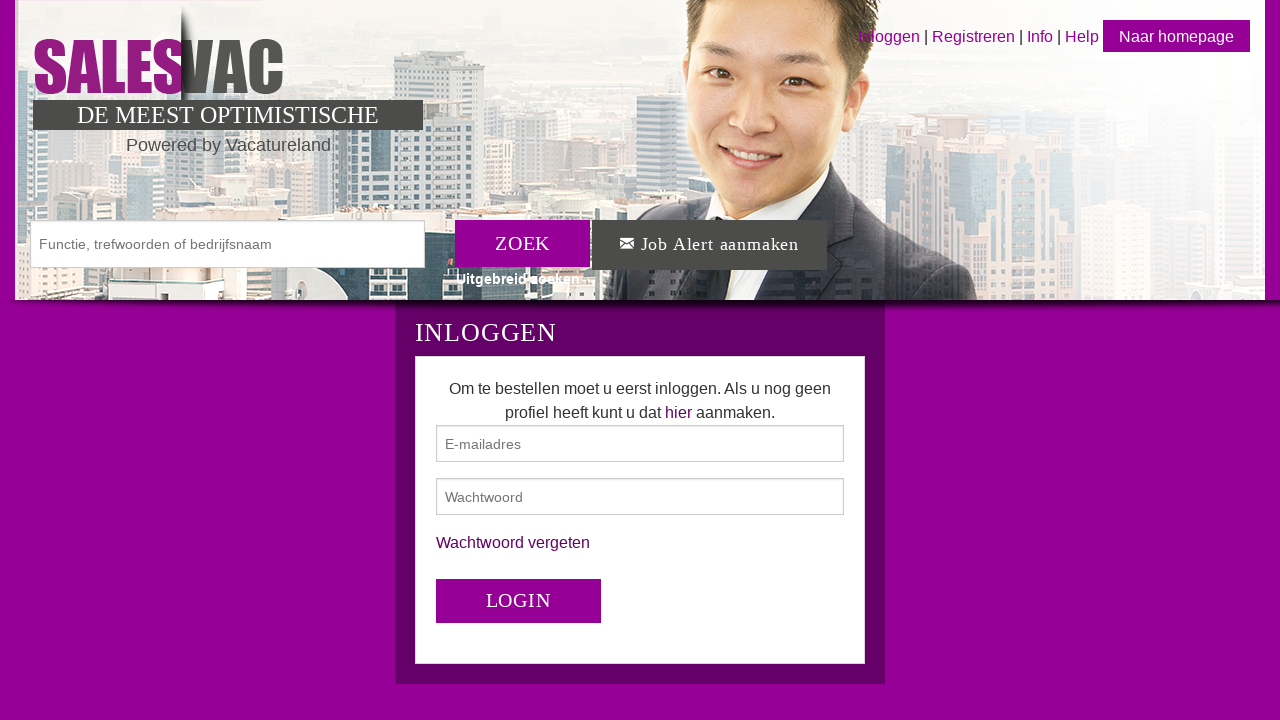

--- FILE ---
content_type: text/html; charset=utf-8
request_url: https://salesvac.nl/accounts/login/employer/?next=/orders/payment/initialize/5/
body_size: 2971
content:



<!DOCTYPE html>
<html lang="nl">
<head>
    <meta charset="utf-8" />
    <meta name="viewport" content="width=device-width, initial-scale=1.0" />
    <meta name="apple-mobile-web-app-capable" content="yes">

    
        <meta name="description" content="Alle vacatures en doelgroep vacaturesites in Nederland op Vacatureland.nl" />
        <meta name="keywords" content="vacatures, banen, bijbaan, stages, werk, regionaal, internationaal, nationaal" />
    

    
        <title>Vacatureland</title>
    

    
        <link href="/static/foundation/css/normalize.css" rel="stylesheet"/>
        <link href="/static/foundation/css/foundation.min.css" rel="stylesheet"/>
        <link href="/static/foundation/css/foundation-icons.css" rel="stylesheet"/>
    

    
        <link href="/static/dist/vacatureland.min.css" rel="stylesheet"/>
    

    <link rel="shortcut icon" href="/static/img/favicon.png" />
    <link rel="stylesheet" href="https://maxcdn.bootstrapcdn.com/font-awesome/4.4.0/css/font-awesome.min.css">
    <link href='https://fonts.googleapis.com/css?family=Open+Sans:800,700,400,600' rel='stylesheet' type='text/css'>
    <link href="/static/css/domains/salesvac.css" rel="stylesheet"/>

    
    <style type="text/css">
        #header {
            background: url('https://eu-central-1.linodeobjects.com/vac-media-stg/media/logos/salesVAC.png?X-Amz-Algorithm=AWS4-HMAC-SHA256&X-Amz-Credential=N3HE210B6G0ZL2EG55KG%2F20260125%2Feu-central-1%2Fs3%2Faws4_request&X-Amz-Date=20260125T110802Z&X-Amz-Expires=3600&X-Amz-SignedHeaders=host&X-Amz-Signature=90277812c9e9e09b828443798b94e40463d3a0e8d53ec04af1734e44b504bcd2');
        }
    </style>
    

    
    

    
        <script src="/static/foundation/js/vendor/modernizr.js"></script>
    

    
        <script src="/static/foundation/js/vendor/jquery.js"></script>
    

    
        <script src="/static/dist/vacatureland.min.js"></script>
    

    
    
    

        <script>
          (function(i,s,o,g,r,a,m){i['GoogleAnalyticsObject']=r;i[r]=i[r]||function(){
          (i[r].q=i[r].q||[]).push(arguments)},i[r].l=1*new Date();a=s.createElement(o),
          m=s.getElementsByTagName(o)[0];a.async=1;a.src=g;m.parentNode.insertBefore(a,m)
          })(window,document,'script','//www.google-analytics.com/analytics.js','ga');

          ga('create', 'UA-66932072-1', 'auto');
          ga('send', 'pageview');

        </script>
    
</head>
<body>
    




    



    


<div class="contain-to-grid fixed hide-for-medium-up">
    <nav class="top-bar" data-topbar role="navigation" data-options="scrolltop: false">
        <ul class="title-area">
            <li class="name">
                <h1>
                    
                    <a href="/accounts/login/employer/">&nbsp;</a>
                    
                </h1>
            </li>
            <li class="toggle-topbar menu-icon"><a href="#"><span>&nbsp;</span></a></li>
        </ul>
        <section class="top-bar-section">
            <ul class="right">
                <li>
                    &nbsp;<br/> &nbsp;
                </li>
                <li class="top-bar-top-border top-bar-bottom-border">
                    
                    <a href="/accounts/login/employer/">INLOGGEN</a>
                    
                </li>
                <li class="top-bar-bottom-border">
                    
                    <a href="/accounts/register/employer/">
                        REGISTREREN
                    </a>
                    
                </li>
                
                    <li class="top-bar-bottom-border">
                        <a href="/info-employer/">INFO</a>
                    </li>
                
                
                    <li class="top-bar-bottom-border">
                        <a href="/help-employer/">HELP</a>
                    </li>
                
                <li>
                    <a href="/employee/">
                        NAAR HOMEPAGE
                    </a>
                </li>
            </ul>
        </section>
    </nav>
</div>
<div class="wrapper">
    <div id="header-shade">
    </div>

    <div class="main-wrapper">
        <div id="header-outer">
            <div id="header">
                



    



    



<div class="right navigation-links show-for-medium-up">
    
    <a href="/accounts/login/employer/">Inloggen</a>
    
    |
    
    <a href="/accounts/register/employer/">
        Registreren
    </a>
    
    |
    
    <a href="/info-employer/">Info</a>
    |
    
    
    <a href="/help-employer/">Help</a>
    
    <a href="/employee/" class="button navigation-button">
        Naar homepage
    </a>
</div>

                <div class="header-subbanner">
                    DE MEEST OPTIMISTISCHE
                </div>
                <div class="header-subbanner-text">
                    Powered by Vacatureland
                </div>
                
                    <div class="search-form-container">
    <form class="main-form" method="GET" action="/search/" id="search-form">
        <div class="row">
            <div class="columns large-6">
                
                    <input type="text" placeholder="Functie, trefwoorden of bedrijfsnaam" class="large typeahead" name="q">
                
            </div>
            <div class="columns large-6">
                <div class="row">
                <div class="columns small-4">
                    <button class="button small primary search-button">
                        ZOEK
                    </button>

                    <div class="search-link text-center">
                        <a href="/search/advanced/" class="search-advanced-link">
                            Uitgebreid zoeken
                        </a>
                    </div>
                </div>
                <div class="columns small-8">
                    <a href="/search/emailalert/" class="button small primary-dark">
                        <span class="fi-mail size-18"> Job Alert aanmaken</span>
                    </a>
                </div>
            </div>
        </div>
    </form>
</div>
                
            </div>
        </div>
        <div class="main-content">
            <div class="row">
                <div class="small-12 small-centered columns">
                    
<div class="row">
    <div class="large-5 medium-6 small-12 small-centered columns">
        <div class="panel offer-outer">
            <h3 class="offer-header">
                INLOGGEN
            </h3>
            <div class="panel white">

                
                    <div class="text-center">
                        Om te bestellen moet u eerst inloggen. Als u nog geen profiel heeft kunt u dat <a href="/accounts/register/employer/?next=/orders/payment/initialize/5/">hier</a> aanmaken.
                    </div>
                


                

<form method="post" action="" class="auth-form">
    <input type="hidden" name="csrfmiddlewaretoken" value="9uacI04mRua5JkxOzeUy6P3ZJv84NxlBLA7m7Oc3OtWS2OO11PbXtJwT0KgDc2yT">
    


<div class="row">
    <div class="large-12 columns">

        
            
                <input type="text" name="username" placeholder="E-mailadres" maxlength="150" required id="id_username">
            
        

    </div>
</div>

    


<div class="row">
    <div class="large-12 columns">

        
            
                <input type="password" name="password" placeholder="Wachtwoord" required id="id_password">
            
        

    </div>
</div>

    <div class="row">
        <div class="large-12 columns">
            <a href="/password/reset/">
                Wachtwoord vergeten
            </a>
        </div>
    </div>
    <br/>
    <div class="row">
        <div class="large-12 columns">
            <button class="button primary tiny padded-wide">
                LOGIN
            </button>
        </div>
    </div>
</form>

                
            </div>
        </div>
    </div>
</div>

                </div>
            </div>
        </div>
    </div>
</div>


    
        <script src="/static/foundation/js/foundation.min.js"></script>
        <script type="text/javascript">
            $(document).foundation();
        </script>
    

    
        <script type="text/javascript">
            $(document).ready(function(){
                VacatureApp.initialize_search_typeahead({
                    search_suggestions_url: "/search/suggestions/"
                });
            });
        </script>
    

    

    
    
<script src="//extremeb2bleads.com/t.js" id="B2B1448449021" async defer></script>

</body>
</html>

--- FILE ---
content_type: text/css
request_url: https://salesvac.nl/static/css/domains/salesvac.css
body_size: 14221
content:
body {
  margin: 0;
  padding: 0;
  background-color: #960096; }

  body.white {
    background-color: #ffffff; }

    .navigation-links {
      padding-right: 15px; }

      .navigation-links a {
        color: #960096;
        font-family: Arial, 'Helvetica Neue', Helvetica, sans-serif;
        font-weight: 100; }

        @media all and (max-width: 767px) {
          .navigation-links {
            margin-top: -17px;   }
}

.header-subbanner {
  background-color: #4c4c4b;
  color: #ffffff;
  height: 30px;
  position: absolute;
  top: 100px;
  margin-left: 18px;
  width: 390px;
  text-align: center;
  line-height: 30px;
  font-family: 'Impact';
  font-size: 24px; }

  .header-subbanner-text {
    color: #4c4c4b;
    height: 30px;
    position: absolute;
    top: 130px;
    margin-left: 18px;
    width: 390px;
    text-align: center;
    line-height: 30px;
    font-size: 18px; }

    @media all and (max-width: 767px) {
      .header-subbanner {
        display: none;   }
        .header-subbanner-text {
          display: none;   }
}

.offer-outer {
  background-color: #650068;
  border: none; }

  .offer-header {
    letter-spacing: 0.8px;
    font-size: 1.625rem;
    font-family: 'Impact';
    color: #ffffff !important; }

    .offer-header.bordered {
      border-bottom: 1px solid #ffffff;
      padding-bottom: 5px; }

      .offer-outer.alt, .dashboard-outer.alt {
        background-color: #4c4c4b; }

        .dashboard-outer {
          background-color: #650068;
          border: none; }

          .dashboard-title {
            letter-spacing: 0.8px;
            border-bottom: 1px solid #ffffff;
            padding-bottom: 10px;
            font-family: 'Impact';
            color: #ffffff !important; }

            .dashboard-header {
              letter-spacing: 0.8px;
              padding-bottom: 10px;
              font-family: 'Impact';
              color: #4c4c4b !important; }

              .dashboard-header.striped {
                border-bottom: 1px solid #4c4c4b; }

                .offer-outer.alt, .dashboard-outer.alt {
                  background-color: #4c4c4b; }

                  .offer-container {
                    border: none;
                    background-color: #ffffff;
                    padding-top: 8px;
                    padding-bottom: 8px;
                    height: 110px;
                    max-height: 110px;
                    font-size: 13px;
                    overflow: hidden;
                    font-family: Arial, 'Helvetica Neue', Helvetica, sans-serif; }

                    .th {
                      border: none;
                      box-shadow: none; }
                      .th img {
                        max-width: 100% !important;
                        max-height: 100% !important;
                        display: block; }
                        .th:hover, .th:focus {
                          box-shadow: none; }

.offer-container.flexible {
  height: auto;
  min-height: 110px;
  max-height: 500px;
  overflow: visible; }

  @media all and (max-width: 767px) {
    .offer-container {
      height: auto;
      max-height: 500px;   }
}

.offer-title {
  display: inline-block;
  color: #960096 !important;
  margin-bottom: 2px !important;
  font-family: 'Impact';
  border-bottom: 1px solid #960096;
  padding-bottom: 2px;
  word-wrap: break-word;
  max-width: 220px; }

  .offer-share {
    padding-left: 10px;
    line-height: normal; }
    .offer-share a {
      display: inline-block;
      line-height: normal;
      background-color: #960096;
      text-align: center;
      padding: 9px;
      width: 39px;
      height: 39px; }
      .offer-share a i {
        font-size: 22px;
        color: white; }

.offer-title-link {
  color: #222222; }

  .offer-more-link {
    letter-spacing: 0.8px;
    background-color: #960096 !important;
    color: #ffffff !important;
    display: block;
    font-family: 'Impact';
    font-size: 16px;
    height: 40px;
    width: 65px;
    padding-top: 8px;
    text-align: center; }

    .offer-place {
      font-style: italic; }

      .offer-info {
        padding: 5px; }

        .button.primary {
          letter-spacing: 0.8px;
          font-family: 'Impact';
          background-color: #960096;
          color: #ffffff;
          font-size: 14.5px; }
          .button.primary:hover {
            background-color: #960096;
            color: #ffffff; }

.button.primary-danger {
  letter-spacing: 0.8px;
  font-family: 'Impact';
  background-color: #f04124;
  color: #ffffff;
  font-size: 14.5px; }
  .button.primary-danger:hover {
    background-color: #f04124;
    color: #ffffff; }

.button.primary-dark {
  letter-spacing: 0.8px;
  font-family: 'Impact';
  background-color: #4c4c4b;
  color: #ffffff;
  font-size: 14.5px; }
  .button.primary-dark:hover {
    background-color: #4c4c4b;
    color: #ffffff; }

.button.padded {
  padding: 5px 40px 5px 40px; }

  .button.padded-wide {
    font-size: 20px;
    padding-left: 50px;
    padding-right: 50px; }

    .button.secondary {
      letter-spacing: 0.8px;
      font-family: 'Impact';
      background-color: #ffffff;
      color: #960096;
      font-size: 18px; }
      .button.secondary:hover {
        background-color: #ffffff;
        color: #960096; }

.button.navigation-button {
  font-family: Arial, 'Helvetica Neue', Helvetica, sans-serif;
  color: #ffffff;
  background-color: #960096;
  font-size: 16px;
  height: 32px;
  padding: 0.5rem 1rem 0.5rem 1rem; }

  .button.search-button {
    font-size: 20px;
    margin-bottom: 0px;
    padding: 0.75rem 2.5rem 0.75rem 2.5rem; }

    ul.tags-grid {
      list-style-type: none;
      margin-left: 0px;
      margin-right: 0px; }
      ul.tags-grid li {
        margin: 0;
        padding: 0;
        list-style-type: none;
        font-size: 14px; }
        ul.tags-grid li a {
          color: #4c4c4b;
          font-family: Arial, 'Helvetica Neue', Helvetica, sans-serif;
          font-weight: bold; }

.search-form-container {
  max-width: 850px;
  margin-top: 200px; }

  @media all and (max-width: 1024px) {
    .search-form-container {
      max-width: 100%;
      margin-top: 130px;   }
}

table tr.even, table tr.alt, table tr:nth-of-type(even) {
  background: none !important; }

  table thead {
    background: none !important; }

    table {
      border: none; }
      table tr td {
        font-family: Arial, 'Helvetica Neue', Helvetica, sans-serif;
        font-size: 14px; }
        table tr th {
          font-family: Arial, 'Helvetica Neue', Helvetica, sans-serif;
          font-size: 14px; }

table > thead > tr > th, table > tbody > tr > th, table > tfoot > tr > th,
table > thead > tr > td, table > tbody > tr > td, table > tfoot > tr > td {
  border-bottom: 1px solid #4c4c4b; }

  table > thead > tr > th, table > thead > tr > td {
    border-top: 1px solid #4c4c4b; }

    table.border-alt > thead > tr > th, table.border-alt > tbody > tr > th,
    table.border-alt > tfoot > tr > th, table.border-alt > thead > tr > td,
    table.border-alt > tbody > tr > td, table.border-alt > tfoot > tr > td {
      border-bottom: none; }

      table.color-alt {
        border: 1px solid #4c4c4b; }
        table.color-alt tr td {
          color: #4c4c4b; }
          table.color-alt tr th {
            color: #4c4c4b; }

table.border-alt > thead > tr > th, table.border-alt > thead > tr > td {
  border-top: none; }

  .bordered-row {
    border-top: 1px solid #4c4c4b; }

    .panel.white {
      border-radius: 0px; }

      .alert-box.white {
        background-color: #ffffff;
        border-color: #ffffff;
        color: red; }

        .pricing-title {
          color: #960096 !important;
          border-bottom: 1px solid #960096;
          font-family: 'Impact';
          padding-bottom: 5px; }

          .keywords-title {
            font-size: 16px;
            color: #960096 !important;
            border-bottom: 1px solid #960096;
            font-family: 'Impact';
            padding-bottom: 3px; }

            .bonsai {
              margin: 0;
              padding: 0;
              list-style: none;
              overflow: hidden; }
              .bonsai li {
                position: relative;
                padding-left: 1.3em;
                margin: 0;
                list-style: none;
                overflow: hidden; }
                .bonsai li label {
                  height: 20px;
                  color: #4c4c4b; }

.pricing-description-list li {
  font-family: Arial, 'Helvetica Neue', Helvetica, sans-serif;
  color: #4c4c4b;
  font-size: 14px;
  font-weight: bold; }

.buy-button {
  margin-top: 90px; }

  @media all and (max-width: 767px) {
    .buy-button {
      margin-top: 10px;   }
}

label.striped {
  color: #4c4c4b;
  ;
border-bottom: 1px solid #4c4c4b; }

  .payment-title {
    color: #4c4c4b !important; }

    .modal-alt {
      background-color: #650068; }
      .modal-alt .close-reveal-modal {
        color: white; }

ul.links-grid {
  list-style-type: none;
  margin-left: 0px;
  margin-right: 0px; }
  ul.links-grid li {
    margin: 0;
    padding: 0;
    list-style-type: none;
    font-size: 14px; }
    ul.links-grid li a {
      color: #4c4c4b;
      font-family: Arial, 'Helvetica Neue', Helvetica, sans-serif; }

.links-group {
  color: #650068 !important;
  font-family: Arial, 'Helvetica Neue', Helvetica, sans-serif;
  font-size: 14px;
  font-weight: bold; }

  .offer-hr {
    margin: 0;
    border: 1px solid #4c4c4b; }

    .search-result-title {
      color: white !important;
      margin-top: 15px;
      font-family: Arial, 'Helvetica Neue', Helvetica, sans-serif; }

      .text-white {
        color: white !important;
        font-family: Arial, 'Helvetica Neue', Helvetica, sans-serif; }

        .search-info {
          font-family: Arial, 'Helvetica Neue', Helvetica, sans-serif;
          font-size: 14px;
          color: #ffffff !important; }

          .email-alert-info {
            font-family: Arial, 'Helvetica Neue', Helvetica, sans-serif;
            font-size: 16px;
            color: #ffffff !important; }

            .auth-form {
              font-family: Arial, 'Helvetica Neue', Helvetica, sans-serif; }

              .file-upload-button {
                display: block;
                position: relative;
                overflow: hidden;
                max-width: 250px;
                height: 40px;
                line-height: 10px; }

                .file-upload-button input.file-input {
                  position: absolute;
                  top: 0;
                  right: 0;
                  margin: 0;
                  padding: 0;
                  font-size: 20px;
                  cursor: pointer;
                  opacity: 0;
                  filter: alpha(opacity=0); }

                  .offer-lookup-link a {
                    color: #960096; }

                    .overflow-panel {
                      overflow-x: hidden; }

                      .email-alert-text {
                        line-height: 2.5; }

                        .offer-short-text-container p {
                          margin-bottom: 0px !important; }
                          .offer-short-text-container * {
                            color: #4c4c4b !important;
                            font-size: 15px; }

.offer-place, .offer-education, .offer-company {
  color: #4c4c4b; }

  .contain-to-grid {
    background: transparent !important; }

    .top-bar {
      background: transparent !important; }

      @media (max-width: 40.063em) {
        .top-bar-section .has-dropdown > a:after {
          border-color: transparent transparent transparent #ffffff !important;   }
}

.top-bar-section ul li {
  padding: 0px;
  background: #4c4c4b !important; }
  .top-bar-section ul li a {
    color: #ffffff;
    font-size: 18px;
    padding: 8px 10px 8px 10px;
    font-family: 'Impact'; }
    .top-bar-section ul li a:hover {
      color: #ffffff !important; }

.top-bar-section li.has-dropdown ul li a {
  color: #ffffff !important;
  font-size: 18px;
  padding: 8px 10px 8px 10px;
  font-family: 'Impact'; }
  .top-bar-section li.has-dropdown ul li a:hover {
    color: #ffffff !important; }

.top-bar-top-border {
  border-top: 1px solid #ffffff; }

  .top-bar-bottom-border {
    border-bottom: 1px solid #ffffff; }

    .toggle-topbar a {
      color: #ffffff !important;
      line-height: 1.8rem !important; }

      .top-bar .toggle-topbar.menu-icon a span::after {
        box-shadow: 0 0 0 2px #ffffff, 0 7px 0 2px #ffffff, 0 14px 0 2px #ffffff; }

        .top-bar.expanded .title-area {
          background: none; }

          .top-bar-section li:not(.has-form) a:not(.button) {
            background: none !important;
            line-height: 2.4rem !important; }

            .top-bar .toggle-topbar.menu-icon {
              top: 50%;
              margin-top: -16px;
              margin-right: 10px; }

              .fixed.expanded:not(.top-bar) .top-bar-section {
                z-index: 98;
                margin-top: 0px; }

                #cookie-bar .cb-policy {
                  background: #4c4c4b; }
                  #cookie-bar .cb-policy:hover {
                    background: #4c4c4b; }

#cookie-bar .cb-enable {
  background: #960096; }
  #cookie-bar .cb-enable:hover {
    background: #960096; }

a {
  color: #650068; }
  a:hover {
    color: #960096; }

.button {
  background-color: #650068; }
  .button:hover {
    background-color: #960096; }

ul.pagination li.current a, ul.pagination li.arrow a {
  color: #ffffff;
  background-color: #650068; }
  ul.pagination li.current a:hover, ul.pagination li.arrow a:hover {
    background-color: #960096; }

span.twitter-typeahead .tt-suggestion > p:hover,
span.twitter-typeahead .tt-suggestion > p:focus {
  background-color: #650068; }

  .search-advanced-link {
    font-size: 14px;
    color: #ffffff;
    font-weight: bold; }
    .search-advanced-link:hover {
      color: #ffffff; }

.search-link {
  width: 125px; }

  @media all and (max-width: 1024px) {
    .search-button {
      width: 100%;   }
      .search-link {
        width: 100%;   }
}

.flatpage-content li {
  color: #ffffff; }
